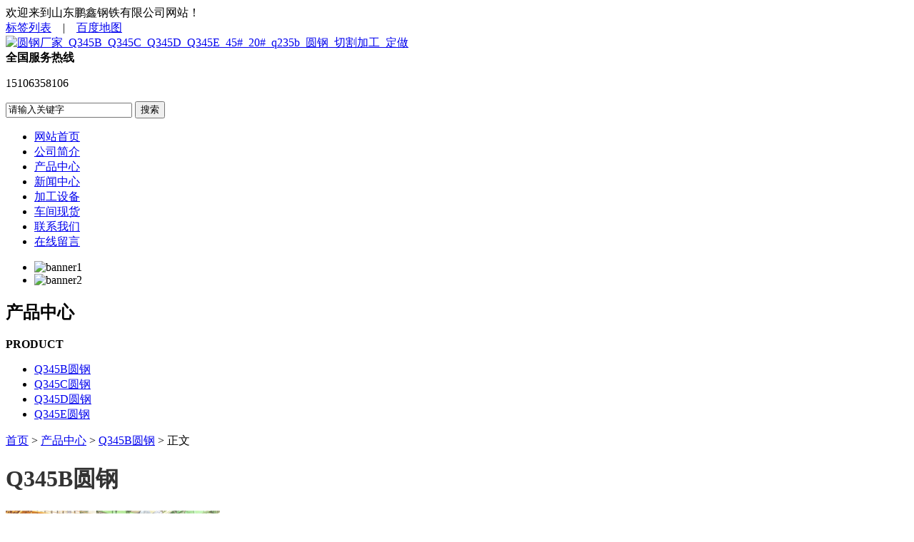

--- FILE ---
content_type: text/html
request_url: http://www.cdnfb.com/Q345Byuangang/468.html
body_size: 4090
content:
<!DOCTYPE html PUBLIC "-//W3C//DTD XHTML 1.0 Transitional//EN" "http://www.w3.org/TR/xhtml1/DTD/xhtml1-transitional.dtd">
<html xmlns="http://www.w3.org/1999/xhtml">
<head>
<meta http-equiv="Content-Type" content="text/html; charset=utf-8" />
<title>Q345B圆钢_Q345B圆钢_圆钢厂家_Q345B_Q345C_Q345D_Q345E_45#_20#_q235b_圆钢_切割加工_定做</title>
<meta name="Keywords" content="" />
<meta name="Description" content="" />
<link rel="stylesheet" type="text/css" href="/theme/yuangang/css/font-awesome.min.css">
<link rel="stylesheet" type="text/css" href="/theme/yuangang/css/style.css">
<script type="text/javascript" src="/theme/yuangang/js/jquery-1.8.3.min.js"></script>
<script type="text/javascript" src="/theme/yuangang/js/style.js"></script>
<script type="text/javascript" src="/theme/yuangang/js/banner.js"></script>
<script type="text/javascript" src="/theme/yuangang/js/imgauto.js"></script>
<script type="text/javascript" src="/theme/yuangang/js/base.js"></script>
<script src="/lib/js/mobile.js"></script>
<script>var webroot="/",infoid="468",murl="show.asp?id=468",contenturl="http://www.cdnfb.com/Q345Byuangang/468.html";</script>
<script src="/lib/js/sdcms.hits.js"></script>

</head>
<body>
<div class="header">
        <div class="center">
            <div class="top">
                <span class="fl">欢迎来到山东鹏鑫钢铁有限公司网站！</span>
                <div class="fr">
                    <a href="/plug/tags.asp" title="标签列表">标签列表</a>　|　<a href="/sitemap_baidu.xml" title="百度地图">百度地图</a>
                </div>
            </div>
            <div class="fl">
                <div class="logo">
                    <a href="http://www.cdnfb.com" title="圆钢厂家_Q345B_Q345C_Q345D_Q345E_45#_20#_q235b_圆钢_切割加工_定做"><img src="/theme/yuangang/images/logo.png" alt="圆钢厂家_Q345B_Q345C_Q345D_Q345E_45#_20#_q235b_圆钢_切割加工_定做"></a>
                </div>
            </div>
            <div class="fr">
                <div class="tel">
                    <div><strong>全国服务热线</strong><p>15106358106</p></div>
                    <img src="/theme/yuangang/images/tel.gif" alt="" width="40">
                </div>
                <div class="search">
                    <form action="/plug/search.asp" method="get" onsubmit="return checksearch(this)">
                        <input type="text" name="key" value="请输入关键字" onfocus="if(this.value==defaultValue)this.value=''" onblur="if(this.value=='')this.value=defaultValue">
                        <input type="submit" value="搜索" class="btn">
                    </form>
                </div>
            </div>
            <div class="nav">
                <ul>
                    <li><a href="http://www.cdnfb.com">网站首页</a></li>
					
                    <li ><a href="/gongsijianjie/" title="公司简介">公司简介</a></li>
                    
                    <li class="in"><a href="/chanpinzhongxin/" title="产品中心">产品中心</a></li>
                    
                    <li ><a href="/xinwenzhongxin/" title="新闻中心">新闻中心</a></li>
                    
                    <li ><a href="/jiagongshebei/" title="加工设备">加工设备</a></li>
                    
                    <li ><a href="/chejianxianhuo/" title="车间现货">车间现货</a></li>
                    
                    <li ><a href="/lianxiwomen/" title="联系我们">联系我们</a></li>
                    
                    <li id="book"><a href="/plug/book.asp" title="在线留言">在线留言</a></li>
                </ul>
            </div>
        </div>
</div>
<div class="banner" id="html5zoo-slides">
            <ul class="clearfix">
                		
                    <li>
                        <img src="/theme/yuangang/images/banner1.jpg" alt="banner1" width="1920">
                    </li>
                		
                    <li>
                        <img src="/theme/yuangang/images/banner2.jpg" alt="banner2" width="1920">
                    </li>
            </ul>
</div>
            <script type="text/javascript">
                $('.banner').roll({
                    height: 500,
                    btn: true
                });
            </script>

    <div class="main">
        <div class="center">
            <div class="main_l">
                <div class="type_name">
                    <h2>产品中心</h2>
                    <strong>PRODUCT</strong>
                    
                </div>
                <ul>
					
					
					<li  class="in"><a href="/Q345Byuangang/" title="Q345B圆钢">Q345B圆钢</a></li>
					
					<li ><a href="/Q345Cyuangang/" title="Q345C圆钢">Q345C圆钢</a></li>
					
					<li ><a href="/Q345Dyuangang/" title="Q345D圆钢">Q345D圆钢</a></li>
					
					<li ><a href="/Q345Eyuangang/" title="Q345E圆钢">Q345E圆钢</a></li>
					
					  
                </ul>
            </div>
            <div class="main_r">
                <div class="bc_nav">
                    <a href="http://www.cdnfb.com" title="首页">首页</a> > <a href="/chanpinzhongxin/" title="产品中心">产品中心</a> > <a href="/Q345Byuangang/" title="Q345B圆钢">Q345B圆钢</a> > 正文</div>
                <div class="show_tit">
                    <h1 style="color:#333;">Q345B圆钢</h1>
                </div>
                <div class="pro_img">


                
                    <div id="magnifier"><img src="/upfile/202005/2020052182747881.jpg" alt="Q345B圆钢" width="300"></div>
					
                </div>
				<div class="prodesc">产品详情：</div>
                <div class="content">
                     <p style="text-align: center;"><img src="/upfile/202005/2020052182756449.jpg" title="Q345B圆钢.jpg" alt="Q345B圆钢.jpg"/></p>
                    <div class="prev_next">
	                    <div class="prev">上一篇： <a href="/Q345Byuangang/441.html" title="Q345B圆钢出售--定尺或不定尺">Q345B圆钢出售--定尺或不定尺</a></div>
	                    <div class="next">下一篇： <a href="/Q345Byuangang/469.html" title="Q345B圆钢">Q345B圆钢</a></div>
	                </div>
                </div>
	                <div class="flink1 clearfix">
                        <div class="flink_tit">
                            <p></p>
                            <span>相关新闻</span>
                        </div>
                        <div class="news_list">
                            <ul class="clearfix">
                                
                                <li>
                                    <a href="/gongsixinwen/421.html" title="Q345D圆钢资源规格"><span style="font-size: 14px;">Q345D圆钢资源规格</span></a>
                                    <p>2019-04-28</p>
                                </li>
                                
                                <li>
                                    <a href="/yuangangzhishi/420.html" title="Q345C圆钢有现货出售"><span style="font-size: 14px;">Q345C圆钢有现货出售</span></a>
                                    <p>2019-04-23</p>
                                </li>
                                
                                <li>
                                    <a href="/gongsixinwen/419.html" title="Q345B圆钢入库尺寸直径"><span style="font-size: 14px;">Q345B圆钢入库尺寸直径</span></a>
                                    <p>2019-04-23</p>
                                </li>
                                
                                <li>
                                    <a href="/yuangangzhishi/418.html" title="Q345E圆钢正规厂家"><span style="font-size: 14px;">Q345E圆钢正规厂家</span></a>
                                    <p>2019-04-15</p>
                                </li>
                                
                                <li>
                                    <a href="/yuangangzhishi/32.html" title="Q345B圆钢150*100*6圆钢制造工艺"><span style="font-size: 14px;">Q345B圆钢150*100*6圆钢制造工艺</span></a>
                                    <p>2018-08-18</p>
                                </li>
                                
                                <li>
                                    <a href="/yuangangzhishi/25.html" title="矩形钢管厂家- Q345B矩形钢管报价"><span style="font-size: 14px;">矩形钢管厂家- Q345B矩形钢管报价</span></a>
                                    <p>2018-08-18</p>
                                </li>
                                
                             </ul>
                        </div>
                    </div>

                    <div class="flink1 clearfix">
                        <div class="flink_tit">
                            <p></p>
                            <span>相关产品</span>
                        </div>
                        <div class="pro_list">
                            <ul class="clearfix">
                                
                                <li >
                                    <a href="/Q345Byuangang/397.html" title="Q345B圆钢产品特点">
                                        <img src="/upfile/201903/2019031955633921.jpg" alt="Q345B圆钢产品特点">
                                    </a>
                                    <span>Q345B圆钢产品特点</span>
                                </li>
								
                                <li >
                                    <a href="/Q345Byuangang/396.html" title="Q345B圆钢">
                                        <img src="/upfile/201903/2019031955633865.jpg" alt="Q345B圆钢">
                                    </a>
                                    <span>Q345B圆钢</span>
                                </li>
								
                                <li >
                                    <a href="/Q345Byuangang/395.html" title="Q345B圆钢多少钱">
                                        <img src="/upfile/201903/2019031955633793.jpg" alt="Q345B圆钢多少钱">
                                    </a>
                                    <span>Q345B圆钢多少钱</span>
                                </li>
								
                                <li style="margin-right: 0px;">
                                    <a href="/Q345Byuangang/394.html" title="Q345B圆钢直发全国">
                                        <img src="/upfile/201903/2019031955633721.jpg" alt="Q345B圆钢直发全国">
                                    </a>
                                    <span>Q345B圆钢直发全国</span>
                                </li>
								
                            </ul>
                        </div>
                        <script type="text/javascript">
                          $('.pro_list ul li a img').imgAuto();
                        </script>
                    </div>

            </div>
        </div>
    </div>
    <div class="clear"></div>
    </div>
	
<div class="footer">
        <p>电话：15106358106&nbsp; 李经理&nbsp; 15553681371&nbsp; 王经理</p><p>邮箱：2756355558@qqc.om</p><p>地址：山东省聊城市经济开发区蒋官屯工业园区</p>
		<p>版权所有：山东鹏鑫钢铁有限公司　<a href="http://www.miitbeian.gov.cn" title="" rel="nofollow" target="_blank"></a> </p>  
		<p>热门标签：<a href="/plug/tags.asp?tag=Q345B%E5%9C%86%E9%92%A2" title="Q345B圆钢" >Q345B圆钢 (18)</a><a href="/plug/tags.asp?tag=Q345C%E5%9C%86%E9%92%A2" title="Q345C圆钢" >Q345C圆钢 (17)</a><a href="/plug/tags.asp?tag=Q345E%E5%9C%86%E9%92%A2" title="Q345E圆钢" >Q345E圆钢 (15)</a><a href="/plug/tags.asp?tag=Q345D%E5%9C%86%E9%92%A2" title="Q345D圆钢" >Q345D圆钢 (15)</a><a href="/plug/tags.asp?tag=Q345C%E5%9C%86%E9%92%A2%E7%9A%84%E5%9F%BA%E6%9C%AC%E7%89%B9%E6%80%A7" title="Q345C圆钢的基本特性" >Q345C圆钢的基本特性 (1)</a><a href="/plug/tags.asp?tag=Q355B%E5%9C%86%E9%92%A2%E4%B8%8EQ345B%E5%9C%86%E9%92%A2%E7%9A%84%E7%B2%BE%E5%BD%A9%E5%AF%B9%E5%86%B3" title="Q355B圆钢与Q345B圆钢的精彩对决" >Q355B圆钢与Q345B圆钢的精彩对决 (1)</a><a href="/plug/tags.asp?tag=Q345E%E5%9C%86%E9%92%A2%E7%9B%B4%E5%BE%84" title="Q345E圆钢直径" >Q345E圆钢直径 (1)</a><a href="/plug/tags.asp?tag=Q345D%E5%9C%86%E9%92%A2%E7%8E%B0%E8%B4%A7" title="Q345D圆钢现货" >Q345D圆钢现货 (1)</a><a href="/plug/tags.asp?tag=Q345C%E5%9C%86%E9%92%A2%E7%9A%84%E4%BB%B7%E6%A0%BC%E5%A4%9A%E5%B0%91" title="Q345C圆钢的价格多少" >Q345C圆钢的价格多少 (1)</a><a href="/plug/tags.asp?tag=Q345B%E5%9C%86%E9%92%A2%E4%B8%8E%E9%92%A2%E7%AD%8B%E7%9A%84%E5%8C%BA%E5%88%AB" title="Q345B圆钢与钢筋的区别" >Q345B圆钢与钢筋的区别 (1)</a>　<a href="/plug/tags.asp" title="更多">更多</a></p>
</div>
<script>
(function(){
    var bp = document.createElement('script');
    var curProtocol = window.location.protocol.split(':')[0];
    if (curProtocol === 'https') {
        bp.src = 'https://zz.bdstatic.com/linksubmit/push.js';        
    }
    else {
        bp.src = 'http://push.zhanzhang.baidu.com/push.js';
    }
    var s = document.getElementsByTagName("script")[0];
    s.parentNode.insertBefore(bp, s);
})();
</script>
</body>
</html>